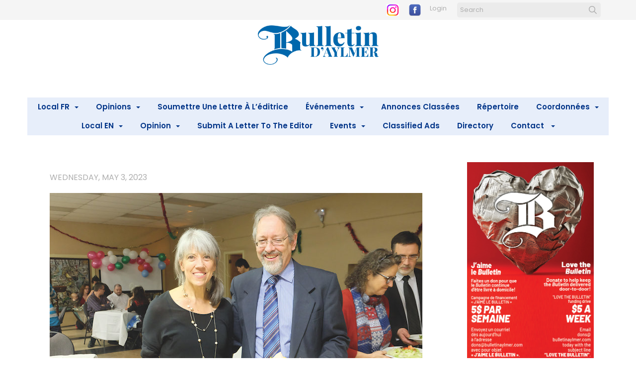

--- FILE ---
content_type: text/css
request_url: https://bulletinaylmer.com/data/templates/themes/savagedragon/bulletin_blue/theme/resources/css/delta.css?v=1768144313
body_size: 5604
content:
/*============================================================================*\
    Imports
\*============================================================================*/

/*CN @import url('https://fonts.googleapis.com/css2?family=Poppins&display=swap');*/


/*============================================================================*\
    Text
\*============================================================================*/

body,
a,
.editor-content,
.ui-widget,
.ui-widget button {
    /*CN font-family: 'Poppins', sans-serif;*/
}

h1,
h2,
h3,
h4,
h5,
h6 {
    /*CN font-family: "Poppins", sans-serif;*/
    /*CN color: #201f1f;*/
    margin-top: 0px;
    /*CN font-weight: 700;*/
    line-height: 1.2;
    -webkit-transition: all 0.3s ease-out 0s;
    -moz-transition: all 0.3s ease-out 0s;
    -ms-transition: all 0.3s ease-out 0s;
    -o-transition: all 0.3s ease-out 0s;
    transition: all 0.3s ease-out 0s;
}

h5 {
    /*CN font-size: 1.6rem;*/
    margin-bottom: 17px;
    line-height: 22px;
}

/* div,
p {
    font-size: 1.4rem;
} */

/*CN body,
a,
.editor-content,*/
.side-column {
    font-size: 1.4rem;
}


.block-summary {
    margin-bottom: 15px;
}

/*============================================================================*\
    Buttons & Links
\*============================================================================*/

.product-add form>a.add_to_cart-form-submit {
    font-size: 1.6rem;
}

#cart_Add_Message span a,
#p_recaptcha_widget a,
.account_side_container a,
.cart_Add_Message span a,
.product_option-browse .product_option-toggle,
.search-result tr a,
.search-result-item-title a,
.site-link a {
    color: #323232;
}

.site-link a {
    text-decoration: underline;
}

.site-link a.sui-sf-c-btn,
a.sui-sf-c-btn {
    text-decoration: none;
}

#cart_Add_Message span a:hover,
#p_recaptcha_widget a:hover,
.account_side_container a:hover,
.cart_Add_Message span a:hover,
.product_option-browse .product_option-toggle:hover,
.search-result tr a:hover,
.search-result-item-title a:hover,
.site-link a:hover {
    text-decoration: none;
}

a:hover {
    color: #040E10;
    opacity: 1;
    filter: opacity(1);
    -moz-filter: opacity(1);
    -webkit-filter: opacity(1);
}

div.g-recaptcha {
    margin-top: 15px;
    margin-left: -4px;
}

/*============================================================================*\
    Buttons
\*============================================================================*/

.related_lists_more {
    margin-left: auto;
    margin-right: auto;
    max-width: 300px;
    text-align: center;
    margin-top: 24px;
}

.related_lists_more a {
    font-weight: 700;
    padding: 15px 20px;
    text-align: center;
    background-color: none;
    font-size: 14px;
}

.related_lists_more a:hover {
    background-color: #E5E5E5;
}

a.sui-sf-c-btn {
    /*CN padding: 15px 50px;*/
    /*CN -webkit-border-radius: 3px;*/
    /*CN -moz-border-radius: 3px;*/
    /*CN border-radius: 3px;*/
}

a.sui-sf-c-btn.sui-sf-c-btn--default {
    /*CN background-color: #444;*/
    /*CN border: 1px solid #444;*/
    /*CN color: #ffffff;*/
    /*CN font-weight: 700;*/
}

a.sui-sf-c-btn.sui-sf-c-btn--default:hover {
    /*CN background-color: #323232;*/
    /*CN border: 1px solid #323232;*/
    /*CN color: #ffffff;*/
}

a.sui-sf-c-btn.sui-sf-c-btn--primary {
    /*CN background-color: #DF430D;*/
    /*CN border: 1px solid #DF430D;*/
    /*CN color: #ffffff;*/
    /*CN font-weight: 700;*/
}

a.sui-sf-c-btn.sui-sf-c-btn--primary:hover {
    /*CN background-color: #040E10;*/
    /*CN border: 1px solid #040E10;*/
    /*CN color: #ffffff;*/
}

a.sui-sf-c-btn.sui-sf-c-btn--secondary {
    /*CN background-color: #040E10;*/
    /*CN border: 1px solid #040E10;*/
    /*CN color: #ffffff;*/
    /*CN font-weight: 700;*/
}

a.sui-sf-c-btn.sui-sf-c-btn--secondary:hover {
    /*CN background-color: #ffffff;*/
    /*CN border: 1px solid #040E10;*/
    /*CN color: #040E10;*/
}

a.sui-sf-c-btn.sui-sf-c-btn--tertiary {
    /*CN background-color: #FFFFFF;*/
    /*CN border: 1px solid #FFFFFF;*/
    -webkit-box-shadow: 0px 3px 6px 0px rgba(0, 0, 0, 0.16);
    -moz-box-shadow: 0px 3px 6px 0px rgba(0, 0, 0, 0.16);
    box-shadow: 0px 3px 6px 0px rgba(0, 0, 0, 0.16);
    /*CN color: #040E10;*/
    /*CN font-weight: 700;*/
    color: #fff;
    background-color: #242424;
}

a.sui-sf-c-btn.sui-sf-c-btn--tertiary:hover {
    /*CN background-color: transparent;*/
    /*CN border: 1px solid #ffffff;*/
    -webkit-box-shadow: none;
    -moz-box-shadow: none;
    box-shadow: none;
    /*CN color: #ffffff;*/
}

a.sui-sf-c-btn.sui-sf-c-btn--link {
    /*CN color: #444;*/
    /*CN padding: 0;*/
    /*CN border: 0;*/
    vertical-align: unset;
    text-align: left;
    /*CN font-weight: 400;*/
    text-decoration: underline;
}

a.sui-sf-c-btn.sui-sf-c-btn--link:hover {
    /*CN color: #8c8c8c;*/
}

.sui-form .formSubmit,
form .formSubmit {
    float: left;
    margin-top: 15px;
    margin-left: 28%;
    padding: 15px;
    width: 80%;
    max-width: 304px;
    -webkit-border-radius: 2px;
    -moz-border-radius: 2px;
    border-radius: 2px;
}

/*============================================================================*\
    Header
\*============================================================================*/

.top-site-bar {
    /*CN border-bottom: 0;*/
    /*CN background-color: #fbfbfb;*/
}


.top-site-bar > .content-wrapper div.site-top-bar {
    width: calc(70% - 300px);
}

.top-site-bar > .content-wrapper div.nav-links {
    align-content: center;
}

.top-site-bar > .content-wrapper div.nav-links > span {
    display: inline-block;
}

.top-site-bar > .content-wrapper div.nav-links > span.general-links {
    display: none;
}


/* **********Need to add this to the theme designer********** */
.top-site-bar>.content-wrapper {
    padding-top: 5px;
    padding-bottom: 5px;
}

.quick-search>form {
    height: 30px;
}

.site-search form {
    border-radius: 5px;
}

/* **********End Need to add this to the theme designer********** */

.site-search form {
    /*CN border-color: transparent;*/
    /*CN background-color: #efefef;*/
}

.nav-links a:hover {
    color: #dcdcdc;
}

input.search-text {
    float: left;
    width: 80%;
}

.quick-search>form {
    position: relative;
}

.quick-search>form:after {
    content: '\f002';
    font-family: 'Font Awesome 5 Pro';
    position: absolute;
    right: 0;
    top: 50%;
    transform: translate(-50%, -50%);
}

.quick-search .search-button {
    background-image: none;
    z-index: 1;
    padding: 0 14px;
    position: relative;
    margin: 0;
}

/* Navigation */

.page-header-wrapper>.top-site-header>.content-wrapper {
    position: relative;
    padding: 10px 15px;
}

.navbar-default .navbar-nav>li>a:before,
.navbar-default .navbar-nav>li>a:after {
    content: '';
    position: absolute;
    bottom: 2px;
    left: 0;
    right: 0;
    height: 2px;
    background-color: #000;
}

.navbar-default .navbar-nav>li>a:before {
    opacity: 0;
    -webkit-transform: translateY(-8px);
    transform: translateY(-8px);
    -webkit-transition: opacity 0s, -webkit-transform 0s cubic-bezier(0.175, 0.885, 0.32, 1.275);
    transition: opacity 0s, -webkit-transform 0s cubic-bezier(0.175, 0.885, 0.32, 1.275);
    transition: transform 0s cubic-bezier(0.175, 0.885, 0.32, 1.275), opacity 0s;
    transition: transform 0s cubic-bezier(0.175, 0.885, 0.32, 1.275), opacity 0s, -webkit-transform 0s cubic-bezier(0.175, 0.885, 0.32, 1.275);
}

.navbar-default .navbar-nav>li>a:after {
    opacity: 0;
    -webkit-transform: translateY(4px);
    transform: translateY(4px);
    -webkit-transition: opacity 0.2s, -webkit-transform 0.2s cubic-bezier(0.175, 0.885, 0.32, 1.275);
    transition: opacity 0.2s, -webkit-transform 0.2s cubic-bezier(0.175, 0.885, 0.32, 1.275);
    transition: transform 0.2s cubic-bezier(0.175, 0.885, 0.32, 1.275), opacity 0.2s;
    transition: transform 0.2s cubic-bezier(0.175, 0.885, 0.32, 1.275), opacity 0.2s, -webkit-transform 0.2s cubic-bezier(0.175, 0.885, 0.32, 1.275);
}

.navbar-default .navbar-nav>li>a:hover:before,
.navbar-default .navbar-nav>li>a:hover:after,
.navbar-default .navbar-nav>li>a:focus:before,
.navbar-default .navbar-nav>li>a:focus:after {
    opacity: 1;
    -webkit-transform: translateY(0);
    transform: translateY(0);
}

.navbar-default .navbar-nav>li>a:hover:before,
.navbar-default .navbar-nav>li>a:focus:before {
    -webkit-transition: opacity 0.2s, -webkit-transform 0.2s cubic-bezier(0.175, 0.885, 0.32, 1.275);
    transition: opacity 0.2s, -webkit-transform 0.2s cubic-bezier(0.175, 0.885, 0.32, 1.275);
    transition: transform 0.2s cubic-bezier(0.175, 0.885, 0.32, 1.275), opacity 0.2s;
    transition: transform 0.2s cubic-bezier(0.175, 0.885, 0.32, 1.275), opacity 0.2s, -webkit-transform 0.2s cubic-bezier(0.175, 0.885, 0.32, 1.275);
}

.navbar-default .navbar-nav>li>a:hover:after,
.navbar-default .navbar-nav>li>a:focus:after {
    -webkit-transition: opacity 0s 0.2s, -webkit-transform 0s 0.2s cubic-bezier(0.175, 0.885, 0.32, 1.275);
    transition: opacity 0s 0.2s, -webkit-transform 0s 0.2s cubic-bezier(0.175, 0.885, 0.32, 1.275);
    transition: transform 0s 0.2s cubic-bezier(0.175, 0.885, 0.32, 1.275), opacity 0s 0.2s;
    transition: transform 0s 0.2s cubic-bezier(0.175, 0.885, 0.32, 1.275), opacity 0s 0.2s, -webkit-transform 0s 0.2s cubic-bezier(0.175, 0.885, 0.32, 1.275);
}

@media only screen and (min-width: 768px) {
    .primary-nav>.content-wrapper {
        /*CN max-width: 100%;*/
        /*CN margin: 0;*/
    }
}


@media only screen and (max-width: 767px) {

    .nav-links a,
    input.search-text {
        font-weight: normal;
        font-size: .8em;
    }

    .quick-nav {
        padding-top: 6px;
        padding-bottom: 6px;
    }

}


/*============================================================================*\
    General
\*============================================================================*/


/* List Checkmarks */

/*CN ol {
    list-style-type: none;
    padding: 0 0 0 25px;
    margin: 20px 0;
}

ol li {
    padding: 3px;
}

ol li::before {
    content: '\f058';
    font-family: 'Font Awesome 5 Pro';
    color: #62A804;
    font-size: 1.6rem;
    padding-right: 4px;
}*/

/* List Numbers */

/*CN ol.numbered {
    list-style-type: decimal;
}

ol.numbered li:before {
    content: ' ';
    display: none;
}*/

/*============================================================================*\
    Carousel
\*============================================================================*/

.page-wrapper>.carousel.shout-gallery-carousel_gallery_with_button_fullwidth,
.page-wrapper>.carousel.shout-gallery-carousel_gallery_with_button_fullscreen {
    /* DT min-height: 750px; */
}

.page-wrapper>.carousel .carousel-inner div.img-bg,
.carousel .carousel-inner img {
    /* DT height: 750px; */
}

.page-wrapper>.carousel .carousel-inner {
    /* DT height: 750px;
    max-height: 750px; */
    height: auto;
    background-color: #202124;
}

.page-wrapper>.carousel.carousel .carousel-caption {
    padding: 15px;
}

.page-wrapper>.carousel .carousel-inner .item::before {
    /*CN opacity: 0;*/
}

.carousel .carousel-inner .item::before {
    /*CN background-color: #ffffff;*/
}

.carousel .carousel-caption .gallery-item-title {
    /*CN font-weight: 600;*/
    line-height: 1.2;
    /*CN color: #323232;*/
}

.page-wrapper > .carousel .carousel-caption .gallery-item-title,
.page-wrapper > .carousel .carousel-caption .gallery-item-caption {
    max-width: 550px;
}


.page-wrapper > .carousel .carousel-caption .gallery-item-caption {
    line-height: 1.6em;
}

.carousel .carousel-caption .gallery-item-title p,
.carousel .carousel-caption .gallery-item-caption p {
    font-weight: inherit;
    line-height: inherit;
    color: inherit;
    font-size: inherit;
}

.carousel .carousel-caption.background--light .gallery-item-title,
.carousel .carousel-caption.background--light .gallery-item-caption {
    /*CN color: #323232;*/
}

.carousel .carousel-caption .gallery-item-title,
.carousel .carousel-caption .gallery-item-caption,
.carousel .carousel-caption.background--dark .gallery-item-title,
.carousel .carousel-caption.background--dark .gallery-item-caption {
    /*CN color: #fff;*/
}

button.btn.btn-default.gallery-item-link-button {
    /*CN border-color: #323232;*/
    position: relative;
    display: inline-block;
    /*CN text-transform: uppercase;*/
    text-align: center;
    /*CN font-weight: 600;*/
    /*CN height: 50px;*/
    line-height: 46px;
    /*CN padding: 0 42px;*/
    border: 2px solid #323232;
    /*CN color: #323232;*/
    /*CN background: #fff;*/
    z-index: 1;
    /*CN font-size: 12px;*/
    /*CN border-radius: 0;*/
}

.carousel .carousel-caption .gallery-item-button button.btn.btn-default.gallery-item-link-button {
    /*CN text-transform: uppercase;*/
}

.carousel-caption button.btn.btn-default.gallery-item-link-button,
.carousel-caption.background--dark button.btn.btn-default.gallery-item-link-button {
    /*CN border-color: #fff;*/
}

.carousel-caption button.btn.btn-default.gallery-item-link-button:hover,
.carousel-caption.background--dark button.btn.btn-default.gallery-item-link-button:hover {
    /*CN border-color: #000;*/
    /*CN background-color: #000;*/
}

.carousel-caption.background--light button.btn.btn-default.gallery-item-link-button {
    /*CN border-color: #000;*/
}

.carousel-caption.background--light button.btn.btn-default.gallery-item-link-button:hover {
    /*CN border-color: #000;*/
    /*CN background-color: #000;*/
}

@media only screen and (min-width: 768px) {
    .page-wrapper>.carousel.carousel .carousel-caption {
        height: 35%;
    }

    body.sui-sf-feature-carousel-caption-flex--enabled .page-wrapper>.carousel.carousel .carousel-caption {
        height: 100%;
    }

    .carousel .carousel-caption .gallery-item-caption {
        /*CN font-size: 1em;*/
    }

    .page-wrapper>.carousel .carousel-caption .gallery-item-title,
    .page-wrapper>.carousel .carousel-caption .gallery-item-caption {
        /*CN width: 40%;*/
    }
}

@media only screen and (max-width: 767px) {

    /* DT .page-wrapper>.carousel.shout-gallery-carousel_gallery_with_button_fullwidth,
    .page-wrapper>.carousel.shout-gallery-carousel_gallery_with_button_fullscreen {
        min-height: 550px;
    }

    .page-wrapper>.carousel .carousel-inner {
        height: 550px;
        max-height: 550px;
    }

    .page-wrapper>.carousel .carousel-inner div.img-bg,
    .page-wrapper>.carousel .carousel-inner img {
        height: 550px;
    } */

    .page-wrapper>.carousel .carousel-caption .gallery-item-title,
    .page-wrapper>.carousel .carousel-caption .gallery-item-caption {
        width: 100%;
    }

    .carousel .carousel-caption {
        top: 25%;
    }
}

@media only screen and (max-width: 481px) {
    .carousel .carousel-caption .gallery-item-caption {
        display: block;
    }
}


/*
    * ============================================================================
    *  Accordion Block UI Style
    * ============================================================================
    */


.ui-accordion .ui-accordion-header {
    border: none;
    font-weight: 700;
    padding: 15px 20px 15px 50px;
    margin: 0 0 0 0;
    background: rgba(255, 255, 255, 0.0);
    outline: none;
    position: relative;
    transition: all 0.2s ease-in-out;
    -webkit-transition: all 0.2s ease-in-out;
    -moz-transition: all 0.2s ease-in-out;
    -ms-transition: all 0.2s ease-in-out;
    -o-transition: all 0.2s ease-in-out;
    font-family: inherit;
    color: #242424;
}

.ui-accordion .ui-accordion-header:before {
    content: '\f054';
    font-family: 'Font Awesome 5 Pro';
    position: absolute;
    left: 20px;
    font-size: 1em;
    top: 15px;
}

.ui-accordion .ui-accordion-header.ui-state-active:before {
    content: '\f078';
    color: #343434;
}

.ui-accordion .ui-accordion-header:hover {
    background-color: #ebebeb;
}

.ui-accordion .ui-accordion-header.ui-state-active {
    color: #343434;
    margin: 0 0 0 0;
    border: 1px solid transparent;
    font-weight: 700;
}

.ui-accordion .ui-accordion-header.ui-state-active:hover {
    background-color: #f7f7f7;
}

.ui-accordion .ui-accordion-content {
    padding: 15px 20px;
    margin-bottom: 0px;
    border: none;
}

.ui-accordion .ui-accordion-header-icon {
    display: none !important;
}


/*============================================================================*\
    Tabs
\*============================================================================*/

/* Custom Tabs - FOR DESKTOP ONLY */

.ui-tabs {
    border: 0 !important;
}

.ui-tabs,
.ui-tabs ul.ui-tabs-nav {
    background: none;
    padding: 0;
    border: 0;
}

.ui-tabs .ui-tabs-nav li,
.ui-tabs .ui-tabs-nav .ui-tabs-anchor {
    border: none;
    background: none;
    float: none;
    display: inline-block;
    position: static;
    white-space: initial;
}

.ui-tabs .ui-tabs-panel {
    padding: 15px 20px;
    border: 1px solid #efefef;
}

.ui-tabs::before,
.ui-tabs::after {
    content: ' ';
    display: table;
}

.ui-tabs::after {
    clear: both;
}

.ui-tabs .ui-tabs-nav .ui-tabs-anchor {
    padding: 12px 20px;
    font-weight: 700;
}

.ui-state-active a,
.ui-state-active a:link,
.ui-state-active a:visited {
    color: #323232;
    background-color: #efefef !important;
}

.ui-tabs .ui-tabs-nav li.ui-tabs-active .ui-tabs-anchor,
.ui-tabs .ui-tabs-nav li.ui-state-disabled .ui-tabs-anchor,
.ui-tabs .ui-tabs-nav li.ui-tabs-loading .ui-tabs-anchor {
    cursor: default;
}

.ui-tabs {
    position: relative;
}

/* Custom Tabs - FOR MOBILE ONLY */
@media only screen and (max-width: 482px) {
    .ui-tabs .ui-tabs-nav .ui-tabs-tab {
        display: block;
        margin-right: 0;
        width: 100%;
    }

    .ui-tabs .ui-tabs-nav .ui-tabs-tab a {
        padding-left: 0;
        padding-right: 0;
    }
}

/*============================================================================*\
    Article
\*============================================================================*/

.body.body .list-one_column-minimal .list-item-article .list-item-datum-created,
.body.body .list-one_column-minimal .list-item-article .list-item-datum-modified {
    width: 100%;
    display: block;
}

.body.body .list-one_column-minimal .list-item-article .list-item-datum-created {
    margin-top: 4px;
}

.body.body .list-one_column-minimal .list-item-article .list-item-datum-modified:empty {
    margin: 0;
}

/*============================================================================*\
    Product
\*============================================================================*/

.product-add-to-compare {
    margin: 10px 0px;
}

.product-add {
    margin-top: 10px;
    margin-bottom: 40px;
}

.category-product-add_to_compare.add-to-compare-button.add-to-compare-button--checkbox-button input[type=checkbox]+label:before,
.list-item-article .list-item-datum-add_to_compare.add-to-compare-button.add-to-compare-button--checkbox-button input[type=checkbox]+label:before,
.list-item-product .list-item-datum-add_to_compare.add-to-compare-button.add-to-compare-button--checkbox-button input[type=checkbox]+label:before,
.newsitem-add-to-compare .add-to-compare-button.add-to-compare-button--checkbox-button input[type=checkbox]+label:before,
.product-add-to-compare .add-to-compare-button.add-to-compare-button--checkbox-button input[type=checkbox]+label:before {
    font-size: .8em;
}

.category-product-quick-view-button a,
.list-item-article .list-item-datum-quick-view-button a,
.list-item-product .list-item-datum-quick-view-button a {
    font-weight: 700;
}

.price-regular {
    margin-top: 16px;
}

.list-one_column-minimal .product-stock {
    padding: 0;
}

.list-one_column-minimal .list-item-product .list-item-datum-add_to_cart input {
    margin-right: 4px;
}

/* Sale Meta-Information */

.list-item-product .list-item-product-price-sale,
.product-price-sale {
    color: #D93025;
}

.category-product-quick-view-button a,
.list-item-article .list-item-datum-quick-view-button a,
.list-item-product .list-item-datum-quick-view-button a {
    font-family: inherit;
    background-color: rgba(255, 255, 255, 0.0);
}

/*============================================================================*\
    Product Add to Cart Buttons
\*============================================================================*/

.category-product-add-cart .add_to_cart-message a, .list-item-product .list-item-datum-add_to_cart .add_to_cart-message a, .product-add .add_to_cart-message a {
    color: #1E9761;
}

.category-product-add-cart div>a.add_to_cart-dialog-open:before,
.category-product-add-cart div>a.add_to_cart-form-submit:before,
.category-product-add-cart form>a.add_to_cart-dialog-open:before,
.category-product-add-cart form>a.add_to_cart-form-submit:before,
.list-item-product .list-item-datum-add_to_cart div>a.add_to_cart-dialog-open:before,
.list-item-product .list-item-datum-add_to_cart div>a.add_to_cart-form-submit:before,
.list-item-product .list-item-datum-add_to_cart form>a.add_to_cart-dialog-open:before,
.list-item-product .list-item-datum-add_to_cart form>a.add_to_cart-form-submit:before,
.product-add form>a.add_to_cart-dialog-open:before,
.product-add form>a.add_to_cart-form-submit:before,
.category-product-add-cart form>a:before,
.list-item-product .list-item-datum-add_to_cart form>a:before,
.product-add form>a.add_to_quote-form-submit:before {
    content: "Add to Cart";
    color: #fff;
    border: 1px solid #000000;
    background-color: #000000;
}

.product-add form>a.add_to_cart-dialog-open:before,
.product-add form>a.add_to_cart-form-submit:before {
    background-color: #000000;
    color: #fff;
}

.category-product-add-cart form>a:hover:before,
.list-item-product .list-item-datum-add_to_cart form>a:hover:before,
.product-add form>a.add_to_cart-dialog-open:hover:before,
.product-add form>a.add_to_cart-form-submit:hover:before,
.product-add form>a.add_to_quote-form-submit:hover:before {
    background-color: #ffffff;
    border: 1px solid #000000;
    color: #000000;
}

/* Buy Buttons */

.list-item-product .list-item-datum-view_button a:before,
.view-button a:before {
    color: #fff;
    border: 1px solid #000000;
    background-color: #000000;
}

.list-item-product .list-item-datum-view_button a:hover:before,
.view-button a:hover:before {
    background-color: #ffffff;
    border: 1px solid #000000;
    color: #000000;
}

/* Quickview Buttons */

.ui-dialog.product-dialog .add_to_cart-form>a.add_to_cart-dialog-open:before,
.ui-dialog.product-dialog .add_to_cart-form>a.add_to_cart-form-submit:before {
    content: "Add to Cart";
    color: #fff;
    border: 1px solid #000000;
    background-color: #000000;
}

.ui-dialog.product-dialog .add_to_cart-form>a.add_to_cart-dialog-open:hover:before,
.ui-dialog.product-dialog .add_to_cart-form>a.add_to_cart-form-submit:hover:before {
    background-color: #ffffff;
    border: 1px solid #000000;
    color: #000000;
}

/* Update 21.01.06 start */
.list-item-product .list-item-datum-add_to_cart form>a.add_to_quote-dialog-open:before,
.category-product-add-cart form>a.add_to_quote-form-submit:before,
.list-item-product .list-item-datum-add_to_cart form > a.add_to_quote-form-submit:before {
    background-color: transparent;
    color: #323232;
    border-color: #323232;
}

.list-item-product .list-item-datum-add_to_cart form>a.add_to_quote-dialog-open:hover:before,
.category-product-add-cart form>a.add_to_quote-form-submit:hover:before,
 .list-item-product .list-item-datum-add_to_cart form > a.add_to_quote-form-submit:hover:before {
    background-color: #323232;
    color: #fff;
    border-color: transparent;
}

.product-add form>a.add_to_quote-form-submit:before {
    content: 'Add to Quote';
    padding: 10px 9px;
    font-size: .9em;
    background-color: transparent;
    color: #323232;
    border-color: #323232;
}

.product-add form>a.add_to_quote-form-submit:hover:before {
    background-color: #323232;
    color: #fff;
    border-color: transparent;
}
/* Update 21.01.06 end */

/*============================================================================*\
    Product Side Column
\*============================================================================*/

/* These have to be styled in the BACKEND as well */

.body.body .zone-side-section .list-one_column-withoptions .list-item-product .cell>.middle>.middle-left,
.body.body .zone-side-section .list-one_column-withoptions .list-item-product .cell>.middle>.middle-center,
.body.body .zone-side-section .list-one_column-withoptions .list-item-product .cell>.middle>.middle-right,
.body.body .zone-side-section .list-two_column .layout-grid-row-data,
.body.body .zone-side-section .list-three_column .layout-grid-row-data,
.body.body .zone-side-section .list-four_column .layout-grid-row-data {
    width: 100%;
}

.body.body .zone-side-section .list-one_column-minimal .list-item-product .cell>.middle>.middle-left,
.body.body .zone-side-section .list-one_column .list-item-product .cell>.middle>.middle-left {
    width: 20%;
}

.body.body .zone-side-section .list-one_column-minimal .list-item-product .cell>.middle>.middle-center,
.body.body .zone-side-section .list-one_column .list-item-product .cell>.middle>.middle-center {
    width: 50%;
}

.body.body .zone-side-section .list-one_column-minimal .list-item-product .cell>.middle>.middle-center,
.body.body .zone-side-section .list-one_column-minimal .list-item-product .cell>.middle>.middle-right,
.body.body .zone-side-section .list-one_column .list-item-product .cell>.middle>.middle-center,
.body.body .zone-side-section .list-one_column .list-item-product .cell>.middle>.middle-right {
    padding-left: 5px;
    padding-right: 5px;
    text-align: left;
}

.body.body .zone-side-section .list-one_column-minimal .product-price-adjusted {
    text-align: left;
}

.body.body .zone-side-section .list-item-product .list-item-product-sale-name {
    margin-top: 0;
}

.body.body .zone-side-section .list-one_column-minimal .list-item .list-item-datum-title,
.body.body .zone-side-section .list-one_column .list-item .list-item-datum-title,
.body.body .zone-side-section .list-one_column-minimal .list-item .list-item-datum-sku,
.body.body .zone-side-section .list-one_column .list-item .list-item-datum-sku {
    font-size: 1.2rem;
}

.body.body .zone-side-section .list-item-datum-title {
    margin: 0;
}

.body.body .zone-side-section .list-item-datum-title a {
    font-size: inherit;
    line-height: inherit;
}

.body.body .zone-side-section .list-one_column-blog .list-item-datum-title .body.body .zone-side-section .list-one_column-withoptions .list-item-datum-title,
.body.body .zone-side-section .list-two_column .list-item-datum-title,
.body.body .zone-side-section .list-three_column .list-item-datum-title,
.body.body .zone-side-section .list-four_column .list-item-datum-title {
    margin-top: 10px;
}

.body.body .zone-side-section .list-one_column-blog .list-item-datum-title a,
.body.body .zone-side-section .list-one_column-withoptions .list-item-datum-title a,
.body.body .zone-side-section .list-two_column .list-item-datum-title a,
.body.body .zone-side-section .list-three_column .list-item-datum-title a,
.body.body .zone-side-section .list-four_column .list-item-datum-title a {
    font-size: 2rem;
}

.body.body .zone-side-section .list-one_column-minimal .list-item.list-item-product .list-item-datum-description,
.body.body .zone-side-section .list-one_column-minimal .list-item .list-item-datum-add_to_cart,
.body.body .zone-side-section .list-one_column-minimal .list-item .list-item-datum-view_button,
.body.body .zone-side-section .list-one_column .list-item.list-item-product .list-item-datum-description,
.body.body .zone-side-section .list-one_column .list-item .list-item-datum-add_to_cart,
.body.body .zone-side-section .list-one_column .list-item .list-item-datum-view_button {
    display: none;
}

.body.body .zone-side-section .list-one_column-minimal .list-item-product .list-item-product-price-regular,
.body.body .zone-side-section .list-one_column-minimal .list-item-product .list-item-product-price,
.body.body .zone-side-section .list-one_column-minimal .list-item-product .list-item-product-price-sale .body.body .zone-side-section .list-one_column .list-item-product .list-item-product-price-regular,
.body.body .zone-side-section .list-one_column .list-item-product .list-item-product-price,
.body.body .zone-side-section .list-one_column .list-item-product .list-item-product-price-sale {
    font-size: 1.4rem;
}

.body.body .zone-side-section .list-one_column-minimal .list-item-product .list-item-product-sale-name {
    text-align: left;
}

.body.body .zone-side-section .list-one_column-minimal .list-item-product .list-item-product-price-regular,
.body.body .zone-side-section .list-one_column-minimal .list-item-product .list-item-product-price-adjusted,
.body.body .zone-side-section .list-one_column-minimal .list-item-product .list-item-product-price-sale {
    font-size: inherit;
}

.body.body .zone-side-section .list-one_column-minimal .list-item-datum-add_to_compare label {
    font-size: .85em;
}






/* @CHRIS SHOUTCMS BACKEND */
.zone-block-content-wrapper .body.with-sidebar .main-column .list-one_column-withoptions .cell>.middle>.middle-left,
.zone-block-content-wrapper .body.with-sidebar .main-column .list-one_column-withoptions .cell>.middle>.middle-center,
.zone-block-content-wrapper .body.with-sidebar .main-column .list-two_column .layout-grid-row-data,
.zone-block-content-wrapper .body.with-sidebar .main-column .list-three_column .layout-grid-row-data,
.zone-block-content-wrapper .body.with-sidebar .main-column .list-four_column .layout-grid-row-data {
    width: 100%;
}

/*============================================================================*\
    Product Option Radio Buttons
\*============================================================================*/

.product_option-radio .product_option-field__label {
    float: left;
}

/*============================================================================*\
    Product Radio Button List
\*============================================================================*/

.product_option-button .product_option-field__control-container {
    margin-top: 10px;
}

.product_option-button .product_options-input .product_options-input-label {
    background-color: white;
    font-family: inherit;
    min-width: 150px;
}

.product_option-button .product_options-input .product_options-input-label.ui-state-active {
    background-color: #323232;
    color: white;
}

.product_option-button .product_options-input .product_options-input-label .ui-checkboxradio-icon {
    display: none;
}

.product_option-button .product_options-input {
    margin-right: .3em;
}


/*============================================================================*\
    Meta Page Information
\*============================================================================*/

.content_meta__title {
    margin-bottom: 40px;
}

body.article .content_meta__title {
    margin-bottom: 10px;
}

.content_meta__summary {
    margin-bottom: 10px;
}

.list-toolbar {
    padding: 0 0 30px 0;
}

.list-toolbar .sort select {
    margin: 0;
}

.meta-created .meta_created-date:not(:empty) {
    margin: 5px 0 20px 0;
    text-transform: uppercase;
    color: #afafaf;
}

@media (min-width: 768px) {
    .list-one_column-minimal .list-item .list-item-datum-description {
        font-size: .9em;
        /*CN min-width: 530px;*/
    }

    .body.body .zone-side-section .list-one_column-minimal .list-item .list-item-datum-description {
        min-width: auto;
    }
}


/*============================================================================*\
    Compare
\*============================================================================*/

.compare-list-container .compare-list-container__header__toggle-button,
.compare-list-container .compare-list-container__body__compare-button {
    background-color: #323232;
}

.compare-list-container__body__compare-button * {
    color: white;
}


/*============================================================================*\
    Content Snippets
\*============================================================================*/

/* Hero Inner */
.hero-inner {
    height: 300px;
    margin-bottom: 24px;
}

/* Form Thank Yous */
.thank-you-default {
    max-width: 576px;
}

/* Footer */

.footer-content-navigation p {
    margin: 8px 0;
}

.footer-content-company p {
    max-width: 576px;
}


/* Content Two / Three Across */

.content-one-across,
.content-two-across,
.content-two-across-promotion,
.content-three-across,
.content-three-across-promotion,
.content-four-across,
.content-five-across {
    overflow: hidden;
    -webkit-transition: all 0.3s ease-out 0s;
    -moz-transition: all 0.3s ease-out 0s;
    -ms-transition: all 0.3s ease-out 0s;
    -o-transition: all 0.3s ease-out 0s;
    transition: all 0.3s ease-out 0s;
    position: relative;
    background-size: cover;
    background-position: center center;
}

.content-one-across-half,
.faq-one-across-half {
    max-width: 576px;
}

.content-two-across-promotion *,
.content-three-across * {
    position: relative;
}

.content-two-across img {
    margin-bottom: 15px;
}

.content-two-across-promotion {
    height: 400px;
}

.content-two-across-promotion p {
    max-width: 376px;
}

.content-three-across-promotion a,
.content-two-across-promotion a {
    min-width: 175px;
}

.content-three-across-promotion::before,
.content-three-across-promotion::after {
    content: '';
    height: 60px;
    width: 100%;
    display: block;
}

.social-media-contact img {
    margin: 3px;
}

/* Multiple Button Tables */

.two-across-buttons a {
    width: 100%;
}

/* Blog Articles */

.article-author,
.article-reading-time {
    padding-left: 15px;
}

.social-media {
    text-align: right;
}

.social-media img {
    margin: 3px;
}

@media only screen and (max-width: 767px) {

    .author-thumbnail,
    .article-author,
    .article-reading-time,
    .social-media {
        text-align: center;
    }

    .article-author,
    .article-reading-time {
        padding-left: 0;
    }

    .author-thumbnail img {
        padding-bottom: 15px;
    }

    .social-media {
        padding-top: 0px;
    }
}

/* Product Information */
.product-additional-information tr {
    border-bottom: 1px solid #E5E5E5;
}

.product-additional-information tr:last-child {
    border-bottom: 0;
}

.checkmark-list li::marker {
    content: "";
    font-size: 14px;
    color: #444;
    font-family: "Font Awesome 5 Pro";
}

.checkmark-list p {
    margin-left: 7px;
}

/* Disable Movement / Styling in the editor */

#tinymce .content-two-across:hover::before,
#tinymce .content-three-across:hover::before {
    height: 60px;
}


#tinymce .article-details,
#tinymce .social-media {
    width: 50% !important;
}

/* Embedding */

.google-map-embed {
    height: 540px;
}


/* Responsive Content Snippet Styles */

@media only screen and (max-width: 767px) {

    .mobile-hidden-two-across,
    .mobile-hidden-three-across {
        display: none !important;
    }

    .content-two-across,
    .content-two-across-promotion,
    .content-three-across,
    .content-three-across-promotion {
        margin-bottom: 15px;
    }

    .content-three-across td {
        width: 100% !important;
    }

    .content-three-across-promotion p {
        max-width: 345px;
    }

    .google-map-embed {
        height: auto;
    }

    .top-site-bar > .content-wrapper {
        flex-direction: column !important;
    }

    .top-site-bar > .content-wrapper > div {
        width: 100% !important;
    }

    .top-site-bar > .content-wrapper > div.site-top-bar > table {
        text-align: center;
    }

    .top-site-bar > .content-wrapper > div.site-top-bar > table.top-bar-content td {
        padding-bottom: 15px;
    }

    .top-site-bar > .content-wrapper > div.site-top-bar > table.top-bar-content {
        margin-bottom: 15px;
        border-bottom: 1px solid #DADCE0;
    }

    .top-site-bar > .content-wrapper > div.nav-links {
        text-align: center;
    }

    .quick-search > form {
        height: 50px;
    }

    .block-block_form {
        padding-right: 15px;
        padding-left: 15px;
    }

    div.g-recaptcha {
        margin-top: 15px;
        margin-left: 0;
    }

    .sui-form .formSubmit,
    form .formSubmit {
        float: inherit;
        width: 100%;
        max-width: 100%;
        margin-left: 0;
    }
}

/*============================================================================*\
    Login Page
\*============================================================================*/

body#system-login div.page-wrapper div.page-content-wrapper {
    padding: 100px 0 200px;
}

body#system-login .breadcrumb-bar {
    display: none;
}

#system-login .login-frame .redTextSm {
    color: red;
    font-size: 1.4rem;
    padding: 15px 30px;
    background-color: #ffffff;
}

body#system-login div.page-wrapper div.page-content-wrapper article.editor-content > div.content-wrapper {
    max-width: 600px;
    margin-left: auto;
    margin-right: auto;
    padding: 30px 30px 30px;
    background-color: #ffffff;
    border: 1px solid #DADCE0;
}

body#system-login div.login-frame > div.content-wrapper {
    max-width: 600px;
    margin-left: auto;
    margin-right: auto;
    padding: 0;
    border: 1px solid #DADCE0;
    border-top: none;
}

body#system-login div.login-frame > div.content-wrapper div.sui-block-content {
    padding: 0 30px 30px;
}

#system-login .login-frame form {
    max-width: 100%;
}

.account_recovery-link.site-link > div.content-wrapper {
    max-width: 600px;
    padding: 30px 15px;
    text-align: center;
}

.account_recovery-link.site-link a {
    position: inherit;
    color: #000000;
    font-size: 1.6rem;
}

.login-frame input[type=submit] {
    padding: 15px 50px;
}

@media only screen and (max-width: 767px) {
    body#system-login div.page-wrapper div.page-content-wrapper {
        padding: 100px 15px 150px;
    }

    .login-frame input[type=submit] {
        width: 100%;
    }
}
